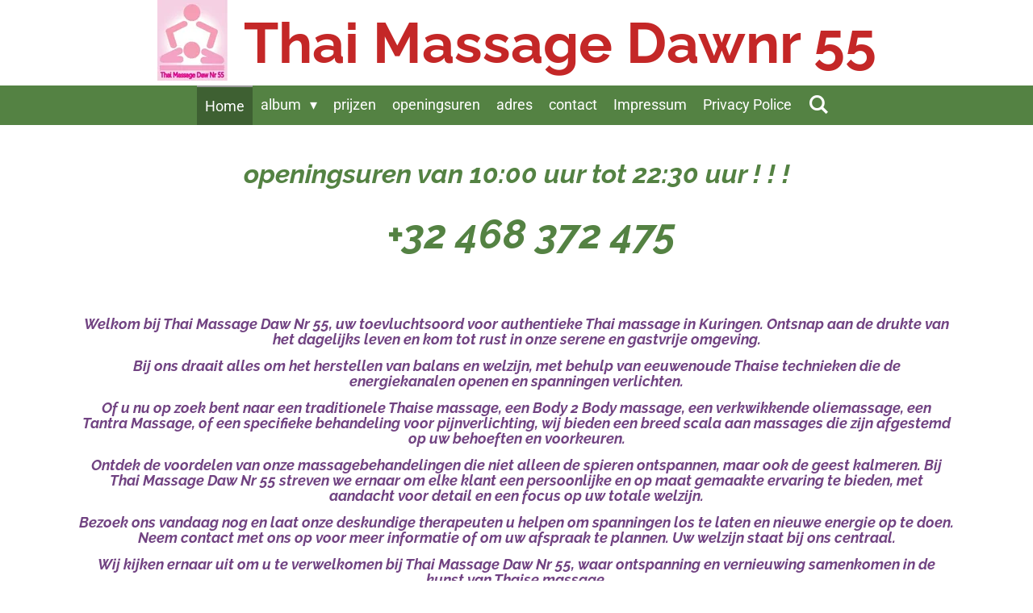

--- FILE ---
content_type: text/html; charset=UTF-8
request_url: https://www.thaimassagedawnr55.nl/
body_size: 10806
content:
<!DOCTYPE html>
<html lang="nl">
    <head>
        <meta http-equiv="Content-Type" content="text/html; charset=utf-8">
        <meta name="viewport" content="width=device-width, initial-scale=1.0, maximum-scale=5.0">
        <meta http-equiv="X-UA-Compatible" content="IE=edge">
        <link rel="canonical" href="https://www.thaimassagedawnr55.nl/">
        <link rel="sitemap" type="application/xml" href="https://www.thaimassagedawnr55.nl/sitemap.xml">
        <meta property="og:title" content="thaimassagedawnr55">
        <meta property="og:url" content="https://www.thaimassagedawnr55.nl/">
        <base href="https://www.thaimassagedawnr55.nl/">
        <meta name="description" property="og:description" content="thaise massage">
                <script nonce="df04cdc2b6c4ad3c3008c1b0c244356b">
            
            window.JOUWWEB = window.JOUWWEB || {};
            window.JOUWWEB.application = window.JOUWWEB.application || {};
            window.JOUWWEB.application = {"backends":[{"domain":"jouwweb.nl","freeDomain":"jouwweb.site"},{"domain":"webador.com","freeDomain":"webadorsite.com"},{"domain":"webador.de","freeDomain":"webadorsite.com"},{"domain":"webador.fr","freeDomain":"webadorsite.com"},{"domain":"webador.es","freeDomain":"webadorsite.com"},{"domain":"webador.it","freeDomain":"webadorsite.com"},{"domain":"jouwweb.be","freeDomain":"jouwweb.site"},{"domain":"webador.ie","freeDomain":"webadorsite.com"},{"domain":"webador.co.uk","freeDomain":"webadorsite.com"},{"domain":"webador.at","freeDomain":"webadorsite.com"},{"domain":"webador.be","freeDomain":"webadorsite.com"},{"domain":"webador.ch","freeDomain":"webadorsite.com"},{"domain":"webador.ch","freeDomain":"webadorsite.com"},{"domain":"webador.mx","freeDomain":"webadorsite.com"},{"domain":"webador.com","freeDomain":"webadorsite.com"},{"domain":"webador.dk","freeDomain":"webadorsite.com"},{"domain":"webador.se","freeDomain":"webadorsite.com"},{"domain":"webador.no","freeDomain":"webadorsite.com"},{"domain":"webador.fi","freeDomain":"webadorsite.com"},{"domain":"webador.ca","freeDomain":"webadorsite.com"},{"domain":"webador.ca","freeDomain":"webadorsite.com"},{"domain":"webador.pl","freeDomain":"webadorsite.com"},{"domain":"webador.com.au","freeDomain":"webadorsite.com"},{"domain":"webador.nz","freeDomain":"webadorsite.com"}],"editorLocale":"nl-BE","editorTimezone":"Europe\/Amsterdam","editorLanguage":"nl","analytics4TrackingId":"G-E6PZPGE4QM","analyticsDimensions":[],"backendDomain":"www.jouwweb.nl","backendShortDomain":"jouwweb.nl","backendKey":"jouwweb-nl","freeWebsiteDomain":"jouwweb.site","noSsl":false,"build":{"reference":"634afd3"},"linkHostnames":["www.jouwweb.nl","www.webador.com","www.webador.de","www.webador.fr","www.webador.es","www.webador.it","www.jouwweb.be","www.webador.ie","www.webador.co.uk","www.webador.at","www.webador.be","www.webador.ch","fr.webador.ch","www.webador.mx","es.webador.com","www.webador.dk","www.webador.se","www.webador.no","www.webador.fi","www.webador.ca","fr.webador.ca","www.webador.pl","www.webador.com.au","www.webador.nz"],"assetsUrl":"https:\/\/assets.jwwb.nl","loginUrl":"https:\/\/www.jouwweb.nl\/inloggen","publishUrl":"https:\/\/www.jouwweb.nl\/v2\/website\/867968\/publish-proxy","adminUserOrIp":false,"pricing":{"plans":{"lite":{"amount":"700","currency":"EUR"},"pro":{"amount":"1200","currency":"EUR"},"business":{"amount":"2400","currency":"EUR"}},"yearlyDiscount":{"price":{"amount":"0","currency":"EUR"},"ratio":0,"percent":"0%","discountPrice":{"amount":"0","currency":"EUR"},"termPricePerMonth":{"amount":"0","currency":"EUR"},"termPricePerYear":{"amount":"0","currency":"EUR"}}},"hcUrl":{"add-product-variants":"https:\/\/help.jouwweb.nl\/hc\/nl\/articles\/28594307773201","basic-vs-advanced-shipping":"https:\/\/help.jouwweb.nl\/hc\/nl\/articles\/28594268794257","html-in-head":"https:\/\/help.jouwweb.nl\/hc\/nl\/articles\/28594336422545","link-domain-name":"https:\/\/help.jouwweb.nl\/hc\/nl\/articles\/28594325307409","optimize-for-mobile":"https:\/\/help.jouwweb.nl\/hc\/nl\/articles\/28594312927121","seo":"https:\/\/help.jouwweb.nl\/hc\/nl\/sections\/28507243966737","transfer-domain-name":"https:\/\/help.jouwweb.nl\/hc\/nl\/articles\/28594325232657","website-not-secure":"https:\/\/help.jouwweb.nl\/hc\/nl\/articles\/28594252935825"}};
            window.JOUWWEB.brand = {"type":"jouwweb","name":"JouwWeb","domain":"JouwWeb.nl","supportEmail":"support@jouwweb.nl"};
                    
                window.JOUWWEB = window.JOUWWEB || {};
                window.JOUWWEB.websiteRendering = {"locale":"nl-NL","timezone":"Europe\/Amsterdam","routes":{"api\/upload\/product-field":"\/_api\/upload\/product-field","checkout\/cart":"\/winkelwagen","payment":"\/bestelling-afronden\/:publicOrderId","payment\/forward":"\/bestelling-afronden\/:publicOrderId\/forward","public-order":"\/bestelling\/:publicOrderId","checkout\/authorize":"\/winkelwagen\/authorize\/:gateway","wishlist":"\/verlanglijst"}};
                                                    window.JOUWWEB.website = {"id":867968,"locale":"nl-NL","enabled":true,"title":"Thaimassagedawnr55","hasTitle":true,"roleOfLoggedInUser":null,"ownerLocale":"nl-BE","plan":"pro","freeWebsiteDomain":"jouwweb.site","backendKey":"jouwweb-nl","currency":"EUR","defaultLocale":"nl-NL","url":"https:\/\/www.thaimassagedawnr55.nl\/","homepageSegmentId":3287690,"category":"website","isOffline":false,"isPublished":true,"locales":["nl-NL"],"allowed":{"ads":false,"credits":true,"externalLinks":true,"slideshow":true,"customDefaultSlideshow":true,"hostedAlbums":true,"moderators":true,"mailboxQuota":1,"statisticsVisitors":true,"statisticsDetailed":true,"statisticsMonths":3,"favicon":true,"password":true,"freeDomains":0,"freeMailAccounts":1,"canUseLanguages":false,"fileUpload":true,"legacyFontSize":false,"webshop":true,"products":10,"imageText":false,"search":true,"audioUpload":true,"videoUpload":100,"allowDangerousForms":false,"allowHtmlCode":true,"mobileBar":true,"sidebar":false,"poll":false,"allowCustomForms":true,"allowBusinessListing":true,"allowCustomAnalytics":true,"allowAccountingLink":true,"digitalProducts":false,"sitemapElement":false},"mobileBar":{"enabled":true,"theme":"accent","email":{"active":true,"value":"thaimassagedawnr55@gmail.com"},"location":{"active":true,"value":"Herkenrodedreef 55, Kuringen"},"phone":{"active":true,"value":"+3211187868"},"whatsapp":{"active":false},"social":{"active":false,"network":"facebook"}},"webshop":{"enabled":false,"currency":"EUR","taxEnabled":false,"taxInclusive":false,"vatDisclaimerVisible":false,"orderNotice":"<p>Indien u speciale wensen heeft kunt u deze doorgeven via het Opmerkingen-veld in de laatste stap.<\/p>","orderConfirmation":"<p>Hartelijk bedankt voor uw bestelling! U ontvangt zo spoedig mogelijk bericht van ons over de afhandeling van uw bestelling.<\/p>","freeShipping":false,"freeShippingAmount":"0.00","shippingDisclaimerVisible":false,"pickupAllowed":false,"couponAllowed":false,"detailsPageAvailable":true,"socialMediaVisible":true,"termsPage":null,"termsPageUrl":null,"extraTerms":null,"pricingVisible":true,"orderButtonVisible":true,"shippingAdvanced":false,"shippingAdvancedBackEnd":false,"soldOutVisible":false,"backInStockNotificationEnabled":false,"canAddProducts":true,"nextOrderNumber":1,"allowedServicePoints":[],"sendcloudConfigured":false,"sendcloudFallbackPublicKey":"a3d50033a59b4a598f1d7ce7e72aafdf","taxExemptionAllowed":true,"invoiceComment":null,"emptyCartVisible":false,"minimumOrderPrice":null,"productNumbersEnabled":false,"wishlistEnabled":false,"hideTaxOnCart":false},"isTreatedAsWebshop":false};                            window.JOUWWEB.cart = {"products":[],"coupon":null,"shippingCountryCode":null,"shippingChoice":null,"breakdown":[]};                            window.JOUWWEB.scripts = [];                        window.parent.JOUWWEB.colorPalette = window.JOUWWEB.colorPalette;
        </script>
                <title>thaimassagedawnr55</title>
                                            <link href="https://primary.jwwb.nl/public/h/r/x/temp-prexntegkjszkgpejrkt/touch-icon-iphone.png?bust=1518258491" rel="apple-touch-icon" sizes="60x60">                                                <link href="https://primary.jwwb.nl/public/h/r/x/temp-prexntegkjszkgpejrkt/touch-icon-ipad.png?bust=1518258491" rel="apple-touch-icon" sizes="76x76">                                                <link href="https://primary.jwwb.nl/public/h/r/x/temp-prexntegkjszkgpejrkt/touch-icon-iphone-retina.png?bust=1518258491" rel="apple-touch-icon" sizes="120x120">                                                <link href="https://primary.jwwb.nl/public/h/r/x/temp-prexntegkjszkgpejrkt/touch-icon-ipad-retina.png?bust=1518258491" rel="apple-touch-icon" sizes="152x152">                                                <link href="https://primary.jwwb.nl/public/h/r/x/temp-prexntegkjszkgpejrkt/favicon.png?bust=1518258491" rel="shortcut icon">                                                <link href="https://primary.jwwb.nl/public/h/r/x/temp-prexntegkjszkgpejrkt/favicon.png?bust=1518258491" rel="icon">                                        <meta property="og:image" content="https&#x3A;&#x2F;&#x2F;primary.jwwb.nl&#x2F;public&#x2F;h&#x2F;r&#x2F;x&#x2F;temp-prexntegkjszkgpejrkt&#x2F;88pxse&#x2F;img_0757.jpg">
                    <meta property="og:image" content="https&#x3A;&#x2F;&#x2F;primary.jwwb.nl&#x2F;public&#x2F;h&#x2F;r&#x2F;x&#x2F;temp-prexntegkjszkgpejrkt&#x2F;nieuwlogo-high.bmp">
                                    <meta name="twitter:card" content="summary_large_image">
                        <meta property="twitter:image" content="https&#x3A;&#x2F;&#x2F;primary.jwwb.nl&#x2F;public&#x2F;h&#x2F;r&#x2F;x&#x2F;temp-prexntegkjszkgpejrkt&#x2F;88pxse&#x2F;img_0757.jpg">
                                        <link
                rel="alternate"
                hreflang="nl"
                href="https://www.thaimassagedawnr55.nl/"
            >
                                            <script src="https://www.googletagmanager.com/gtag/js?id=UA-139537211-1" nonce="df04cdc2b6c4ad3c3008c1b0c244356b" data-turbo-track="reload" async></script>
<script src="https://plausible.io/js/script.manual.js" nonce="df04cdc2b6c4ad3c3008c1b0c244356b" data-turbo-track="reload" defer data-domain="shard18.jouwweb.nl"></script>
<link rel="stylesheet" type="text/css" href="https://gfonts.jwwb.nl/css?display=fallback&amp;family=Roboto%3A400%2C700%2C400italic%2C700italic%7CRaleway%3A400%2C700%2C400italic%2C700italic" nonce="df04cdc2b6c4ad3c3008c1b0c244356b" data-turbo-track="dynamic">
<script src="https://assets.jwwb.nl/assets/build/website-rendering/nl-NL.js?bust=af8dcdef13a1895089e9" nonce="df04cdc2b6c4ad3c3008c1b0c244356b" data-turbo-track="reload" defer></script>
<script src="https://assets.jwwb.nl/assets/website-rendering/runtime.4835e39f538d0d17d46f.js?bust=e90f0e79d8291a81b415" nonce="df04cdc2b6c4ad3c3008c1b0c244356b" data-turbo-track="reload" defer></script>
<script src="https://assets.jwwb.nl/assets/website-rendering/812.881ee67943804724d5af.js?bust=78ab7ad7d6392c42d317" nonce="df04cdc2b6c4ad3c3008c1b0c244356b" data-turbo-track="reload" defer></script>
<script src="https://assets.jwwb.nl/assets/website-rendering/main.a9a7b35cd7f79178d360.js?bust=90b25e3a7431c9c7ef1c" nonce="df04cdc2b6c4ad3c3008c1b0c244356b" data-turbo-track="reload" defer></script>
<link rel="preload" href="https://assets.jwwb.nl/assets/website-rendering/styles.c7a2b441bf8d633a2752.css?bust=45105d711e9f45e864c3" as="style">
<link rel="preload" href="https://assets.jwwb.nl/assets/website-rendering/fonts/icons-website-rendering/font/website-rendering.woff2?bust=bd2797014f9452dadc8e" as="font" crossorigin>
<link rel="preconnect" href="https://gfonts.jwwb.nl">
<link rel="stylesheet" type="text/css" href="https://assets.jwwb.nl/assets/website-rendering/styles.c7a2b441bf8d633a2752.css?bust=45105d711e9f45e864c3" nonce="df04cdc2b6c4ad3c3008c1b0c244356b" data-turbo-track="dynamic">
<link rel="preconnect" href="https://assets.jwwb.nl">
<link rel="preconnect" href="https://www.google-analytics.com">
<link rel="stylesheet" type="text/css" href="https://primary.jwwb.nl/public/h/r/x/temp-prexntegkjszkgpejrkt/style.css?bust=1768828561" nonce="df04cdc2b6c4ad3c3008c1b0c244356b" data-turbo-track="dynamic">    </head>
    <body
        id="top"
        class="jw-is-no-slideshow jw-header-is-image-text jw-is-segment-page jw-is-frontend jw-is-no-sidebar jw-is-no-messagebar jw-is-no-touch-device jw-is-no-mobile"
                                    data-jouwweb-page="3287690"
                                                data-jouwweb-segment-id="3287690"
                                                data-jouwweb-segment-type="page"
                                                data-template-threshold="800"
                                                data-template-name="modern&#x7C;flora"
                            itemscope
        itemtype="https://schema.org/WebSite"
    >
                                    <meta itemprop="url" content="https://www.thaimassagedawnr55.nl/">
        <a href="#main-content" class="jw-skip-link">
            Ga direct naar de hoofdinhoud        </a>
        <div class="jw-background"></div>
        <div class="jw-body">
            <div class="jw-mobile-menu jw-mobile-is-text js-mobile-menu">
            <button
            type="button"
            class="jw-mobile-menu__button jw-mobile-search-button"
            aria-label="Zoek binnen website"
        >
            <span class="jw-icon-search"></span>
        </button>
        <div class="jw-mobile-header jw-mobile-header--image-text">
        <span            class="jw-mobile-header-content"
                        >
                            <img class="jw-mobile-logo jw-mobile-logo--square" src="https://primary.jwwb.nl/public/h/r/x/temp-prexntegkjszkgpejrkt/5b8a577ff4754100aba65249064d2b5e.jpg?enable-io=true&amp;enable=upscale&amp;height=70" srcset="https://primary.jwwb.nl/public/h/r/x/temp-prexntegkjszkgpejrkt/5b8a577ff4754100aba65249064d2b5e.jpg?enable-io=true&amp;enable=upscale&amp;height=70 1x, https://primary.jwwb.nl/public/h/r/x/temp-prexntegkjszkgpejrkt/5b8a577ff4754100aba65249064d2b5e.jpg?enable-io=true&amp;enable=upscale&amp;height=140&amp;quality=70 2x" alt="Thaimassagedawnr55" title="Thaimassagedawnr55">                                        <div class="jw-mobile-text">
                    <span style="color: #9d2f94; font-size: 200%;"><span style="color: #c42727;">Thai Massage Dawnr 55</span></span>                </div>
                    </span>
    </div>

    
            <button
            type="button"
            class="jw-mobile-menu__button jw-mobile-toggle"
            aria-label="Open / sluit menu"
        >
            <span class="jw-icon-burger"></span>
        </button>
    </div>
    <div class="jw-mobile-menu-search jw-mobile-menu-search--hidden">
        <form
            action="/zoeken"
            method="get"
            class="jw-mobile-menu-search__box"
        >
            <input
                type="text"
                name="q"
                value=""
                placeholder="Zoeken..."
                class="jw-mobile-menu-search__input"
                aria-label="Zoeken"
            >
            <button type="submit" class="jw-btn jw-btn--style-flat jw-mobile-menu-search__button" aria-label="Zoeken">
                <span class="website-rendering-icon-search" aria-hidden="true"></span>
            </button>
            <button type="button" class="jw-btn jw-btn--style-flat jw-mobile-menu-search__button js-cancel-search" aria-label="Zoekopdracht annuleren">
                <span class="website-rendering-icon-cancel" aria-hidden="true"></span>
            </button>
        </form>
    </div>
            <header class="header-wrap js-topbar-content-container">
    <div class="header-wrap__inner">
        <div class="jw-header-logo">
            <div
    id="jw-header-image-container"
    class="jw-header jw-header-image jw-header-image-toggle"
    style="flex-basis: 87px; max-width: 87px; flex-shrink: 1;"
>
        <img id="jw-header-image" data-image-id="12293638" srcset="https://primary.jwwb.nl/public/h/r/x/temp-prexntegkjszkgpejrkt/5b8a577ff4754100aba65249064d2b5e.jpg?enable-io=true&amp;width=87 87w, https://primary.jwwb.nl/public/h/r/x/temp-prexntegkjszkgpejrkt/5b8a577ff4754100aba65249064d2b5e.jpg?enable-io=true&amp;width=151 151w" class="jw-header-image" title="Thaimassagedawnr55" style="max-height: 100px;" sizes="87px" width="87" height="100" intrinsicsize="87.00 x 100.00" alt="Thaimassagedawnr55">        </div>
        <div
    class="jw-header jw-header-title-container jw-header-text jw-header-text-toggle"
    data-stylable="false"
>
    <h1        id="jw-header-title"
        class="jw-header-title"
            >
        <span style="color: #9d2f94; font-size: 200%;"><span style="color: #c42727;">Thai Massage Dawnr 55</span></span>    </h1>
</div>
</div>
    </div>
</header>
<script nonce="df04cdc2b6c4ad3c3008c1b0c244356b">
    JOUWWEB.templateConfig = {
        header: {
            selector: '.header-wrap',
            mobileSelector: '.jw-mobile-menu',
            updatePusher: function (headerHeight) {
                var $sliderStyle = $('#sliderStyle');

                if ($sliderStyle.length === 0) {
                    $sliderStyle = $('<style />')
                        .attr('id', 'sliderStyle')
                        .appendTo(document.body);
                }

                $sliderStyle.html('.jw-slideshow-slide-content { padding-top: ' + headerHeight + 'px; padding-bottom: ' + (headerHeight * (2/3)) + 'px; } .bx-controls-direction { margin-top: ' + (headerHeight * (1/6)) + 'px; }');

                // make sure slider also gets correct height (because of the added padding)
                $('.jw-slideshow-slide[aria-hidden=false]').each(function (index) {
                    var $this = $(this);
                    headerHeight = $this.outerHeight() > headerHeight ? $this.outerHeight() : headerHeight;
                    $this.closest('.bx-viewport').css({
                        height: headerHeight + 'px',
                    });
                });

                // If a page has a message-bar, offset the mobile nav.
                const $messageBar = $('.message-bar');
                if ($messageBar.length > 0) {
                    // Only apply to .js-mobile-menu if there is a slideshow
                    $(`.jw-is-slideshow .js-mobile-menu, .jw-menu-clone`).css('top', $messageBar.outerHeight());
                }
            },
        },
        mainContentOffset: function () {
            return $('.main-content').offset().top - ($('body').hasClass('jw-menu-is-mobile') ? 0 : 60);
        },
    };
</script>
<nav class="jw-menu-copy">
    <ul
    id="jw-menu"
    class="jw-menu jw-menu-horizontal"
            >
            <li
    class="jw-menu-item jw-menu-is-active"
>
        <a        class="jw-menu-link js-active-menu-item"
        href="/"                                            data-page-link-id="3287690"
                            >
                <span class="">
            Home        </span>
            </a>
                </li>
            <li
    class="jw-menu-item jw-menu-has-submenu"
>
        <a        class="jw-menu-link"
        href="/album"                                            data-page-link-id="3287701"
                            >
                <span class="">
            album        </span>
                    <span class="jw-arrow jw-arrow-toplevel"></span>
            </a>
                    <ul
            class="jw-submenu"
                    >
                            <li
    class="jw-menu-item"
>
        <a        class="jw-menu-link"
        href="/album/kamers"                                            data-page-link-id="3292619"
                            >
                <span class="">
            Kamers        </span>
            </a>
                </li>
                            <li
    class="jw-menu-item"
>
        <a        class="jw-menu-link"
        href="/album/daw"                                            data-page-link-id="3292598"
                            >
                <span class="">
            DAW        </span>
            </a>
                </li>
                    </ul>
        </li>
            <li
    class="jw-menu-item"
>
        <a        class="jw-menu-link"
        href="/prijzen"                                            data-page-link-id="3290512"
                            >
                <span class="">
            prijzen        </span>
            </a>
                </li>
            <li
    class="jw-menu-item"
>
        <a        class="jw-menu-link"
        href="/openingsuren"                                            data-page-link-id="3290596"
                            >
                <span class="">
            openingsuren        </span>
            </a>
                </li>
            <li
    class="jw-menu-item"
>
        <a        class="jw-menu-link"
        href="/adres"                                            data-page-link-id="3287709"
                            >
                <span class="">
            adres        </span>
            </a>
                </li>
            <li
    class="jw-menu-item"
>
        <a        class="jw-menu-link"
        href="/contact"                                            data-page-link-id="3291633"
                            >
                <span class="">
            contact        </span>
            </a>
                </li>
            <li
    class="jw-menu-item"
>
        <a        class="jw-menu-link"
        href="/impressum"                                            data-page-link-id="19861540"
                            >
                <span class="">
            Impressum        </span>
            </a>
                </li>
            <li
    class="jw-menu-item"
>
        <a        class="jw-menu-link"
        href="/privacy-police"                                            data-page-link-id="21071020"
                            >
                <span class="">
            Privacy Police        </span>
            </a>
                </li>
            <li
    class="jw-menu-item jw-menu-search-item"
>
        <button        class="jw-menu-link jw-menu-link--icon jw-text-button"
                                                                    title="Zoeken"
            >
                                <span class="website-rendering-icon-search"></span>
                            <span class="hidden-desktop-horizontal-menu">
            Zoeken        </span>
            </button>
                
            <div class="jw-popover-container jw-popover-container--inline is-hidden">
                <div class="jw-popover-backdrop"></div>
                <div class="jw-popover">
                    <div class="jw-popover__arrow"></div>
                    <div class="jw-popover__content jw-section-white">
                        <form itemprop="potentialAction" itemscope itemtype="https://schema.org/SearchAction" class="jw-search" action="/zoeken" method="get">
                            <meta itemprop="target" content="/zoeken?q={q}" />
                            <input class="jw-search__input" type="text" name="q" value="" placeholder="Zoeken..." aria-label="Zoeken"  itemprop="query-input">
                            <button class="jw-search__submit" type="submit" aria-label="Zoeken">
                                <span class="website-rendering-icon-search" aria-hidden="true"></span>
                            </button>
                        </form>
                    </div>
                </div>
            </div>
                        </li>
    
    </ul>

    <script nonce="df04cdc2b6c4ad3c3008c1b0c244356b" id="jw-mobile-menu-template" type="text/template">
        <ul id="jw-menu" class="jw-menu jw-menu-horizontal jw-menu-spacing--mobile-bar">
                            <li
    class="jw-menu-item jw-menu-is-active"
>
        <a        class="jw-menu-link js-active-menu-item"
        href="/"                                            data-page-link-id="3287690"
                            >
                <span class="">
            Home        </span>
            </a>
                </li>
                            <li
    class="jw-menu-item jw-menu-has-submenu"
>
        <a        class="jw-menu-link"
        href="/album"                                            data-page-link-id="3287701"
                            >
                <span class="">
            album        </span>
                    <span class="jw-arrow jw-arrow-toplevel"></span>
            </a>
                    <ul
            class="jw-submenu"
                    >
                            <li
    class="jw-menu-item"
>
        <a        class="jw-menu-link"
        href="/album/kamers"                                            data-page-link-id="3292619"
                            >
                <span class="">
            Kamers        </span>
            </a>
                </li>
                            <li
    class="jw-menu-item"
>
        <a        class="jw-menu-link"
        href="/album/daw"                                            data-page-link-id="3292598"
                            >
                <span class="">
            DAW        </span>
            </a>
                </li>
                    </ul>
        </li>
                            <li
    class="jw-menu-item"
>
        <a        class="jw-menu-link"
        href="/prijzen"                                            data-page-link-id="3290512"
                            >
                <span class="">
            prijzen        </span>
            </a>
                </li>
                            <li
    class="jw-menu-item"
>
        <a        class="jw-menu-link"
        href="/openingsuren"                                            data-page-link-id="3290596"
                            >
                <span class="">
            openingsuren        </span>
            </a>
                </li>
                            <li
    class="jw-menu-item"
>
        <a        class="jw-menu-link"
        href="/adres"                                            data-page-link-id="3287709"
                            >
                <span class="">
            adres        </span>
            </a>
                </li>
                            <li
    class="jw-menu-item"
>
        <a        class="jw-menu-link"
        href="/contact"                                            data-page-link-id="3291633"
                            >
                <span class="">
            contact        </span>
            </a>
                </li>
                            <li
    class="jw-menu-item"
>
        <a        class="jw-menu-link"
        href="/impressum"                                            data-page-link-id="19861540"
                            >
                <span class="">
            Impressum        </span>
            </a>
                </li>
                            <li
    class="jw-menu-item"
>
        <a        class="jw-menu-link"
        href="/privacy-police"                                            data-page-link-id="21071020"
                            >
                <span class="">
            Privacy Police        </span>
            </a>
                </li>
            
                    </ul>
    </script>
</nav>
<div class="main-content">
    
<main id="main-content" class="block-content">
    <div data-section-name="content" class="jw-section jw-section-content jw-responsive">
        <div
    id="jw-element-39451548"
    data-jw-element-id="39451548"
        class="jw-tree-node jw-element jw-strip-root jw-tree-container jw-responsive jw-node-is-first-child jw-node-is-last-child"
>
    <div
    id="jw-element-342251525"
    data-jw-element-id="342251525"
        class="jw-tree-node jw-element jw-strip jw-tree-container jw-responsive jw-strip--default jw-strip--style-color jw-strip--color-default jw-strip--padding-both jw-node-is-first-child jw-strip--primary jw-node-is-last-child"
>
    <div class="jw-strip__content-container"><div class="jw-strip__content jw-responsive">
                    <div
    id="jw-element-47591106"
    data-jw-element-id="47591106"
        class="jw-tree-node jw-element jw-image-text jw-node-is-first-child"
>
    <div class="jw-element-imagetext-text">
            <h1 class="jw-heading-130" style="text-align: center;"><em>openingsuren van 10:00 uur tot 22:30 uur ! ! !</em></h1>
<h1 class="jw-heading-200" style="text-align: center;"><span style="color: #da4444;"><em>&nbsp;</em></span><span style="color: #548243;"><em>&nbsp; +32 468 372 475</em></span><span style="color: #714382;"></span></h1>
<p>&nbsp;</p>    </div>
</div><div
    id="jw-element-39494638"
    data-jw-element-id="39494638"
        class="jw-tree-node jw-element jw-image-text"
>
    <div class="jw-element-imagetext-text">
            <p>&nbsp;</p>
<h3 style="text-align: center;" class="jw-heading-70"><span style="color: #714382;"><em>Welkom bij <span style="color: #714382;">Thai Massage Daw Nr 55</span>, uw toevluchtsoord voor authentieke Thai massage in Kuringen. Ontsnap aan de drukte van het dagelijks leven en kom tot rust in onze serene en gastvrije omgeving.</em></span></h3>
<h3 style="text-align: center;" class="jw-heading-70"><span style="color: #714382;"><em>Bij ons draait alles om het herstellen van balans en welzijn, met behulp van eeuwenoude Thaise technieken die de energiekanalen openen en spanningen verlichten.</em></span></h3>
<h3 style="text-align: center;" class="jw-heading-70"></h3>
<h3 style="text-align: center;" class="jw-heading-70"><span style="color: #714382;"><em>Of u nu op zoek bent naar een traditionele Thaise massage, een Body 2 Body massage, een verkwikkende oliemassage, een Tantra Massage, of een specifieke behandeling voor pijnverlichting, wij bieden een breed scala aan massages die zijn afgestemd op uw behoeften en voorkeuren.</em></span></h3>
<h3 style="text-align: center;" class="jw-heading-70"></h3>
<h3 style="text-align: center;" class="jw-heading-70"><span style="color: #714382;"><em>Ontdek de voordelen van onze massagebehandelingen die niet alleen de spieren ontspannen, maar ook de geest kalmeren. Bij <span style="color: #714382;">Thai Massage Daw Nr 55 streven we ernaar om elke klant een persoonlijke en op maat gemaakte ervaring te bieden, met aandacht voor</span> detail en een focus op uw totale welzijn.</em></span></h3>
<h3 style="text-align: center;" class="jw-heading-70"></h3>
<h3 style="text-align: center;" class="jw-heading-70"><span style="color: #714382;"><em>Bezoek ons vandaag nog en laat onze deskundige therapeuten u helpen om spanningen los te laten en nieuwe energie op te doen. Neem contact met ons op voor meer informatie of om uw afspraak te plannen. Uw welzijn staat bij ons centraal.</em></span></h3>
<h3 style="text-align: center;" class="jw-heading-70"></h3>
<h3 style="text-align: center;" class="jw-heading-70"><span style="color: #714382;"><em>Wij kijken ernaar uit om u te verwelkomen bij Thai Massage Daw Nr 55, waar ontspanning en vernieuwing samenkomen in de kunst van Thaise massage.</em></span></h3>
<h3 style="text-align: center;" class="jw-heading-70"></h3>
<h3 style="text-align: center;" class="jw-heading-70"><span style="color: #714382;"><em>Tmdn55</em></span></h3>
<h3 class="jw-heading-70" style="text-align: center;"></h3>    </div>
</div><div
    id="jw-element-65941384"
    data-jw-element-id="65941384"
        class="jw-tree-node jw-element jw-button"
>
    <div class="jw-btn-container&#x20;jw-btn-is-left">
            <a
                            href="https&#x3A;&#x2F;&#x2F;www.redlights.be&#x2F;massage&#x2F;lisa-nieuw-nieuw-nieuw-in-kuringen.html"
                                        target="_blank"
                rel="noopener"
                                    class="jw-element-content&#x20;jw-btn&#x20;jw-btn--size-medium&#x20;jw-btn--style-flat&#x20;jw-btn--roundness-square&#x20;jw-btn--icon-position-start"
            style=""
        >
                        <span class="jw-btn-caption">
                kijk ook even hier            </span>
        </a>
    </div>
</div><div
    id="jw-element-42995074"
    data-jw-element-id="42995074"
        class="jw-tree-node jw-element jw-image jw-node-is-last-child"
>
    <div
    class="jw-intent jw-element-image jw-element-content jw-element-image-is-center jw-element-image--full-width-to-420"
            style="width: 422px;"
    >
            
                    <a
                class="jw-enlarge-image"
                href="https://primary.jwwb.nl/public/h/r/x/temp-prexntegkjszkgpejrkt/88pxse/img_0757.jpg"
                title="Toon grotere versie"
                data-width="612"
                data-height="612"
                data-aspect="1"
                data-thumb-aspect="1"
            >
        
                <picture
            class="jw-element-image__image-wrapper jw-image-is-rounded jw-intrinsic"
            style="padding-top: 100%;"
        >
                                            <img class="jw-element-image__image jw-intrinsic__item" style="--jw-element-image--pan-x: 0.5; --jw-element-image--pan-y: 0.5;" alt="" src="https://primary.jwwb.nl/public/h/r/x/temp-prexntegkjszkgpejrkt/img_0757.jpg" srcset="https://primary.jwwb.nl/public/h/r/x/temp-prexntegkjszkgpejrkt/88pxse/img_0757.jpg?enable-io=true&amp;width=96 96w, https://primary.jwwb.nl/public/h/r/x/temp-prexntegkjszkgpejrkt/88pxse/img_0757.jpg?enable-io=true&amp;width=147 147w, https://primary.jwwb.nl/public/h/r/x/temp-prexntegkjszkgpejrkt/88pxse/img_0757.jpg?enable-io=true&amp;width=226 226w, https://primary.jwwb.nl/public/h/r/x/temp-prexntegkjszkgpejrkt/88pxse/img_0757.jpg?enable-io=true&amp;width=347 347w, https://primary.jwwb.nl/public/h/r/x/temp-prexntegkjszkgpejrkt/88pxse/img_0757.jpg?enable-io=true&amp;width=532 532w, https://primary.jwwb.nl/public/h/r/x/temp-prexntegkjszkgpejrkt/88pxse/img_0757.jpg?enable-io=true&amp;width=816 816w, https://primary.jwwb.nl/public/h/r/x/temp-prexntegkjszkgpejrkt/88pxse/img_0757.jpg?enable-io=true&amp;width=1252 1252w, https://primary.jwwb.nl/public/h/r/x/temp-prexntegkjszkgpejrkt/88pxse/img_0757.jpg?enable-io=true&amp;width=1920 1920w" sizes="auto, min(100vw, 422px), 100vw" loading="lazy" width="612" height="612">                    </picture>

                    </a>
            </div>
</div></div></div></div></div>            </div>
</main>
    </div>
<footer class="block-footer">
    <div
        data-section-name="footer"
        class="jw-section jw-section-footer jw-responsive"
    >
                <div class="jw-strip jw-strip--default jw-strip--style-color jw-strip--primary jw-strip--color-default jw-strip--padding-both"><div class="jw-strip__content-container"><div class="jw-strip__content jw-responsive">            <div
    id="jw-element-40651352"
    data-jw-element-id="40651352"
        class="jw-tree-node jw-element jw-simple-root jw-tree-container jw-responsive jw-node-is-first-child jw-node-is-last-child"
>
    <div
    id="jw-element-338481501"
    data-jw-element-id="338481501"
        class="jw-tree-node jw-element jw-image-text jw-node-is-first-child"
>
    <div class="jw-element-imagetext-text">
            <p style="text-align: center;"><span><em>* foto's en tekst mogen niet gedeeld worden en zijn eigendom van de adverteerder.</em></span></p>    </div>
</div><div
    id="jw-element-317735889"
    data-jw-element-id="317735889"
        class="jw-tree-node jw-element jw-image"
>
    <div
    class="jw-intent jw-element-image jw-element-content jw-element-image-is-center"
            style="width: 149px;"
    >
            
        
                <picture
            class="jw-element-image__image-wrapper jw-image-is-square jw-intrinsic"
            style="padding-top: 112.7517%;"
        >
                                            <img class="jw-element-image__image jw-intrinsic__item" style="--jw-element-image--pan-x: 0.5; --jw-element-image--pan-y: 0.5;" alt="" src="https://primary.jwwb.nl/public/h/r/x/temp-prexntegkjszkgpejrkt/nieuwlogo-standard.bmp" srcset="https://primary.jwwb.nl/public/h/r/x/temp-prexntegkjszkgpejrkt/nieuwlogo-high.bmp?enable-io=true&amp;width=96 96w, https://primary.jwwb.nl/public/h/r/x/temp-prexntegkjszkgpejrkt/nieuwlogo-high.bmp?enable-io=true&amp;width=147 147w, https://primary.jwwb.nl/public/h/r/x/temp-prexntegkjszkgpejrkt/nieuwlogo-high.bmp?enable-io=true&amp;width=226 226w, https://primary.jwwb.nl/public/h/r/x/temp-prexntegkjszkgpejrkt/nieuwlogo-high.bmp?enable-io=true&amp;width=347 347w, https://primary.jwwb.nl/public/h/r/x/temp-prexntegkjszkgpejrkt/nieuwlogo-high.bmp?enable-io=true&amp;width=532 532w, https://primary.jwwb.nl/public/h/r/x/temp-prexntegkjszkgpejrkt/nieuwlogo-high.bmp?enable-io=true&amp;width=816 816w, https://primary.jwwb.nl/public/h/r/x/temp-prexntegkjszkgpejrkt/nieuwlogo-high.bmp?enable-io=true&amp;width=1252 1252w, https://primary.jwwb.nl/public/h/r/x/temp-prexntegkjszkgpejrkt/nieuwlogo-high.bmp?enable-io=true&amp;width=1920 1920w" sizes="auto, min(100vw, 149px), 100vw" loading="lazy" width="149" height="168">                    </picture>

            </div>
</div><div
    id="jw-element-298460318"
    data-jw-element-id="298460318"
        class="jw-tree-node jw-element jw-image-text"
>
    </div><div
    id="jw-element-43129654"
    data-jw-element-id="43129654"
        class="jw-tree-node jw-element jw-rating jw-node-is-last-child"
>
                        
<div style="text-align: left" class="jw-element-rating-content jw-element-rating--color-yellow jw-element-rating--size-32 jw-element-rating--voting-enabled">
            <form
            name="rating"
            action="#"
        >
        <div class="sr-only">
        Rating: 3.1496276235613 sterren    </div>
    <div class="jw-element-rating__stars">
                                                <input
                    value="1"
                    type="radio"
                    id="rating-43129654-1"
                    name="vote"
                    class="sr-only"
                                    >
                <label for="rating-43129654-1" title="1 ster" class="jw-element-rating__star jw-element-rating__star--full">
                    <span class="sr-only">1 ster</span>
                    <i class="website-rendering-icon-star jw-element-rating__icon-full"></i><i class="website-rendering-icon-star-empty jw-element-rating__icon-empty"></i>
                </label>
                                                            <input
                    value="2"
                    type="radio"
                    id="rating-43129654-2"
                    name="vote"
                    class="sr-only"
                                    >
                <label for="rating-43129654-2" title="2 sterren" class="jw-element-rating__star jw-element-rating__star--full">
                    <span class="sr-only">2 sterren</span>
                    <i class="website-rendering-icon-star jw-element-rating__icon-full"></i><i class="website-rendering-icon-star-empty jw-element-rating__icon-empty"></i>
                </label>
                                                            <input
                    value="3"
                    type="radio"
                    id="rating-43129654-3"
                    name="vote"
                    class="sr-only"
                    checked                >
                <label for="rating-43129654-3" title="3 sterren" class="jw-element-rating__star jw-element-rating__star--full">
                    <span class="sr-only">3 sterren</span>
                    <i class="website-rendering-icon-star jw-element-rating__icon-full"></i><i class="website-rendering-icon-star-empty jw-element-rating__icon-empty"></i>
                </label>
                                                            <input
                    value="4"
                    type="radio"
                    id="rating-43129654-4"
                    name="vote"
                    class="sr-only"
                                    >
                <label for="rating-43129654-4" title="4 sterren" class="jw-element-rating__star jw-element-rating__star--empty">
                    <span class="sr-only">4 sterren</span>
                    <i class="website-rendering-icon-star jw-element-rating__icon-full"></i><i class="website-rendering-icon-star-empty jw-element-rating__icon-empty"></i>
                </label>
                                                            <input
                    value="5"
                    type="radio"
                    id="rating-43129654-5"
                    name="vote"
                    class="sr-only"
                                    >
                <label for="rating-43129654-5" title="5 sterren" class="jw-element-rating__star jw-element-rating__star--empty">
                    <span class="sr-only">5 sterren</span>
                    <i class="website-rendering-icon-star jw-element-rating__icon-full"></i><i class="website-rendering-icon-star-empty jw-element-rating__icon-empty"></i>
                </label>
                        </div>
                <button type="submit" class="sr-only" tabindex="-1">Stemmen</button>
        </form>
            <span class="jw-element-rating__text jw-element-rating__text--summary">
        1477 stemmen    </span>
    <span class="jw-element-rating__text jw-element-rating__text--already-voted" style="display: none;">
        Je hebt al gestemd.    </span>
</div>
</div></div>                            <div class="jw-credits clear">
                    <div class="jw-credits-owner">
                        <div id="jw-footer-text">
                            <div class="jw-footer-text-content">
                                &copy; 2017 - 2026 Thaimassagedawnr55                            </div>
                        </div>
                    </div>
                    <div class="jw-credits-right">
                                                                    </div>
                </div>
                    </div></div></div>    </div>
</footer>
            
<div class="jw-bottom-bar__container">
    </div>
<div class="jw-bottom-bar__spacer">
    </div>

            <div id="jw-variable-loaded" style="display: none;"></div>
            <div id="jw-variable-values" style="display: none;">
                                    <span data-jw-variable-key="background-color" class="jw-variable-value-background-color"></span>
                                    <span data-jw-variable-key="background" class="jw-variable-value-background"></span>
                                    <span data-jw-variable-key="font-family" class="jw-variable-value-font-family"></span>
                                    <span data-jw-variable-key="paragraph-color" class="jw-variable-value-paragraph-color"></span>
                                    <span data-jw-variable-key="paragraph-link-color" class="jw-variable-value-paragraph-link-color"></span>
                                    <span data-jw-variable-key="paragraph-font-size" class="jw-variable-value-paragraph-font-size"></span>
                                    <span data-jw-variable-key="heading-color" class="jw-variable-value-heading-color"></span>
                                    <span data-jw-variable-key="heading-link-color" class="jw-variable-value-heading-link-color"></span>
                                    <span data-jw-variable-key="heading-font-size" class="jw-variable-value-heading-font-size"></span>
                                    <span data-jw-variable-key="heading-font-family" class="jw-variable-value-heading-font-family"></span>
                                    <span data-jw-variable-key="menu-text-color" class="jw-variable-value-menu-text-color"></span>
                                    <span data-jw-variable-key="menu-text-link-color" class="jw-variable-value-menu-text-link-color"></span>
                                    <span data-jw-variable-key="menu-text-font-size" class="jw-variable-value-menu-text-font-size"></span>
                                    <span data-jw-variable-key="menu-font-family" class="jw-variable-value-menu-font-family"></span>
                                    <span data-jw-variable-key="menu-capitalize" class="jw-variable-value-menu-capitalize"></span>
                                    <span data-jw-variable-key="website-size" class="jw-variable-value-website-size"></span>
                                    <span data-jw-variable-key="footer-text-color" class="jw-variable-value-footer-text-color"></span>
                                    <span data-jw-variable-key="footer-text-link-color" class="jw-variable-value-footer-text-link-color"></span>
                                    <span data-jw-variable-key="footer-text-font-size" class="jw-variable-value-footer-text-font-size"></span>
                                    <span data-jw-variable-key="content-color" class="jw-variable-value-content-color"></span>
                                    <span data-jw-variable-key="accent-color" class="jw-variable-value-accent-color"></span>
                                    <span data-jw-variable-key="footer-color" class="jw-variable-value-footer-color"></span>
                            </div>
        </div>
                            <script nonce="df04cdc2b6c4ad3c3008c1b0c244356b" type="application/ld+json">[{"@context":"https:\/\/schema.org","@type":"Organization","url":"https:\/\/www.thaimassagedawnr55.nl\/","name":"Thaimassagedawnr55","logo":{"@type":"ImageObject","url":"https:\/\/primary.jwwb.nl\/public\/h\/r\/x\/temp-prexntegkjszkgpejrkt\/5b8a577ff4754100aba65249064d2b5e.jpg?enable-io=true&enable=upscale&height=60","width":52,"height":60},"email":"thaimassagedawnr55@gmail.com","telephone":"+3211187868"}]</script>
                <script nonce="df04cdc2b6c4ad3c3008c1b0c244356b">window.JOUWWEB = window.JOUWWEB || {}; window.JOUWWEB.experiment = {"enrollments":{},"defaults":{"only-annual-discount-restart":"3months-50pct","ai-homepage-structures":"on","checkout-shopping-cart-design":"on","ai-page-wizard-ui":"on","payment-cycle-dropdown":"on","trustpilot-checkout":"widget","improved-homepage-structures":"on","landing-remove-free-wording":"on"}};</script>        <script nonce="df04cdc2b6c4ad3c3008c1b0c244356b">window.dataLayer = window.dataLayer || [];function gtag(){window.dataLayer.push(arguments);};gtag("js", new Date());gtag("config", "UA-139537211-1", {"anonymize_ip":true});</script>
<script nonce="df04cdc2b6c4ad3c3008c1b0c244356b">window.plausible = window.plausible || function() { (window.plausible.q = window.plausible.q || []).push(arguments) };plausible('pageview', { props: {website: 867968 }});</script>                                </body>
</html>
